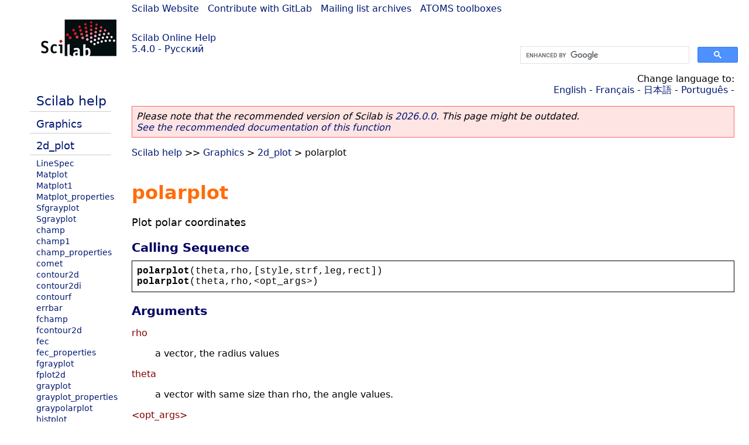

--- FILE ---
content_type: text/html; charset=UTF-8
request_url: https://help.scilab.org/docs/5.4.0/ru_RU/polarplot.html
body_size: 4632
content:
<!DOCTYPE html>
<html lang="ru">

<head>
  <title>polarplot - Plot polar      coordinates</title>
  <style type="text/css" media="all">
    @import url("/scilab_code.css");
    @import url("/css/c_code.css");
    @import url("/css/xml_code.css");
    @import url("/style.css") not print;
    @import url("/print.css") print;
  </style>
  
  <meta http-equiv="Content-Type" content="text/html" charset="UTF-8" />
  <meta name="viewport" content="width=device-width, initial-scale=1.0">
  
  <link rel="Shortcut icon" href="/favicon.ico" type="image/x-icon" />

  <link rel="canonical" href="https://help.scilab.org/polarplot" />
  <link rel="alternate" href="https://help.scilab.org/docs/2026.0.0/ru_RU/polarplot.html" />
  <link rel="alternate" hreflang="en" href="https://help.scilab.org/docs/5.4.0/en_US/polarplot.html" />
  <link rel="alternate" hreflang="fr" href="https://help.scilab.org/docs/5.4.0/fr_FR/polarplot.html" />
  <link rel="alternate" hreflang="ja" href="https://help.scilab.org/docs/5.4.0/ja_JP/polarplot.html" />
  <link rel="alternate" hreflang="pt" href="https://help.scilab.org/docs/5.4.0/pt_BR/polarplot.html" />
  <link rel="alternate" hreflang="ru" href="https://help.scilab.org/docs/5.4.0/ru_RU/polarplot.html" />

    <script defer type="text/javascript" src="/js/jquery.min.js"></script>
    <script defer type="text/javascript" src="/js/tooltip.js"></script>

</head>

<body><!--title=polarplot--> <!--subtitle=Plot polar
            coordinates-->
<!--generationdate=<span class="generationdate">Mon Oct 01 17:41:09 CEST 2012</span>
-->
<div id="global">

  <div id="myHeader">

    <a href="https://www.scilab.org/">Scilab Website</a> | <a href="https://gitlab.com/scilab/scilab">Contribute with GitLab</a> | <a href="https://lists.scilab.org">Mailing list archives</a> | <a href="https://atoms.scilab.org/">ATOMS toolboxes</a>

    <div id="slogan">
      <a href='/'>Scilab Online Help</a><br />5.4.0 - Русский
    </div>

    <div id="cadre_help">
      <!--login--><br />
      <script async src="https://cse.google.com/cse.js?cx=a345d9cdc188f444d"></script>
<div id="cse" style="width: 400px">
    <div class="gcse-search" data-webSearchQueryAddition="site:help.scilab.org"></div>
</div>

    </div>
  </div>

  <div id="mainArea">

    <div id="myLeftArea">
      <div class="title">
        <span class="version">Scilab 5.4.0</span>

      </div>
      <ul class="toc">
<li class="root"><a href="index.html">Scilab help</a></li>
<li class="parent"><a href="section_6b94389fbc59afa08dc57e73367a43f4.html">Graphics</a></li>
<li class="parent"><a href="section_2ffb0b90d70b48bab28bd7dcd2267872.html">2d_plot</a></li>
<li><a href="LineSpec.html">LineSpec</a></li>
<li><a href="Matplot.html">Matplot</a></li>
<li><a href="Matplot1.html">Matplot1</a></li>
<li><a href="Matplot_properties.html">Matplot_properties</a></li>
<li><a href="Sfgrayplot.html">Sfgrayplot</a></li>
<li><a href="Sgrayplot.html">Sgrayplot</a></li>
<li><a href="champ.html">champ</a></li>
<li><a href="champ1.html">champ1</a></li>
<li><a href="champ_properties.html">champ_properties</a></li>
<li><a href="comet.html">comet</a></li>
<li><a href="contour2d.html">contour2d</a></li>
<li><a href="contour2di.html">contour2di</a></li>
<li><a href="contourf.html">contourf</a></li>
<li><a href="errbar.html">errbar</a></li>
<li><a href="fchamp.html">fchamp</a></li>
<li><a href="fcontour2d.html">fcontour2d</a></li>
<li><a href="fec.html">fec</a></li>
<li><a href="fec_properties.html">fec_properties</a></li>
<li><a href="fgrayplot.html">fgrayplot</a></li>
<li><a href="fplot2d.html">fplot2d</a></li>
<li><a href="grayplot.html">grayplot</a></li>
<li><a href="grayplot_properties.html">grayplot_properties</a></li>
<li><a href="graypolarplot.html">graypolarplot</a></li>
<li><a href="histplot.html">histplot</a></li>
<li><a href="paramfplot2d.html">paramfplot2d</a></li>
<li><a href="plot.html">plot</a></li>
<li><a href="plot2d.html">plot2d</a></li>
<li><a href="plot2d1.html">plot2d1</a></li>
<li><a href="plot2d2.html">plot2d2</a></li>
<li><a href="plot2d3.html">plot2d3</a></li>
<li><a href="plot2d4.html">plot2d4</a></li>
<li class="list-active"><a href="polarplot.html">polarplot</a></li>
</ul>

    </div>


    <div id="myMiddleArea">

      <div class="editbar">
        <div class="selectlanguage">
          Change language to: <br/><a href='/docs/5.4.0/en_US/polarplot.html'>English</a>  - <a href='/docs/5.4.0/fr_FR/polarplot.html'>Français</a>  - <a href='/docs/5.4.0/ja_JP/polarplot.html'>日本語</a>  - <a href='/docs/5.4.0/pt_BR/polarplot.html'>Português</a>  - 
        </div>

        <div class="favorite">
          <!--favorite-->
        </div>
      </div>
      <p class='deprecated'><span class='versionmodified'>Please note that the recommended version of Scilab is <a href='https://www.scilab.org/download/scilab-2026.0.0'>2026.0.0</a>. This page might be outdated.<br /><a href='/docs/2026.0.0/ru_RU/polarplot.html'>See the recommended documentation of this function</a></span></p>
		
			<span class="path"><a href="index.html">Scilab help</a> &gt;&gt; <a href="section_6b94389fbc59afa08dc57e73367a43f4.html">Graphics</a> &gt; <a href="section_2ffb0b90d70b48bab28bd7dcd2267872.html">2d_plot</a> &gt; polarplot</span>

      <br />
      <div class="refnamediv"><h1 class="refname">polarplot</h1>
        <p class="refpurpose">Plot polar
            coordinates</p></div>
    <div class="refsynopsisdiv"><h3 class="title">Calling Sequence</h3>
        <div class="synopsis"><pre><span class="functionid">polarplot</span><span class="default">(</span><span class="default">theta</span><span class="default">,</span><span class="default">rho</span><span class="default">,[</span><span class="default">style</span><span class="default">,</span><span class="default">strf</span><span class="default">,</span><span class="default">leg</span><span class="default">,</span><span class="default">rect</span><span class="default">])</span>
<span class="functionid">polarplot</span><span class="default">(</span><span class="default">theta</span><span class="default">,</span><span class="default">rho</span><span class="default">,</span>&lt;<span class="default">opt_args</span>&gt;<span class="default">)</span></pre></div></div>
    <div class="refsection"><h3 class="title">Arguments</h3>
        <dl><dt><span class="term">rho</span>
                <dd><p class="para">a vector, the radius values</p></dd></dt>
            <dt><span class="term">theta</span>
                <dd><p class="para">a vector with same size than rho, the angle values.</p></dd></dt>
            <dt><span class="term">&lt;opt_args&gt;</span>
                <dd><p class="para">a sequence of statements <code class="literal">key1=value1, key2=value2</code>, ... where keys may be
                        <code class="literal">style</code>,<code class="literal">leg</code>,<code class="literal">rect</code>,<code class="literal">strf</code>
                        or <code class="literal">frameflag</code></p></dd></dt>
            <dt><span class="term">style</span>
                <dd><p class="para">is a real row vector of size nc. The style to use for curve
                        <code class="literal">i</code> is defined by <code class="literal">style(i)</code>. The default
                        style is <code class="literal">1:nc</code> (1 for the first curve, 2 for the second,
                        etc.).</p>
                    <dl><dt><span class="term">-</span>
                            <dd><p class="para">if <code class="literal">style(i)</code> is negative, the curve is plotted
                                    using the mark with id <code class="literal">abs(style(i))+1</code>; use
                                    <code class="literal">xset()</code> to see the mark ids.</p></dd></dt>
                        <dt><span class="term">-</span>
                            <dd><p class="para">if <code class="literal">style(i)</code> is strictly positive, a plain
                                    line with color id <code class="literal">style(i)</code> or a dashed line with
                                    dash id <code class="literal">style(i)</code> is used; use <code class="literal">xset()</code>
                                    to see the color ids.</p></dd></dt>
                        <dt><span class="term">-</span>
                            <dd><p class="para">When only one curve is drawn, <code class="literal">style</code> can be
                                    the row vector of size 2 <code class="literal">[sty,pos]</code> where
                                    <code class="literal">sty</code> is used to specify the style and
                                    <code class="literal">pos</code> is an integer ranging from 1 to 6 which
                                    specifies a position to use for the caption. This can be
                                    useful when a user wants to draw multiple curves on a plot by
                                    calling the function <code class="literal">plot2d</code> several times and
                                    wants to give a caption for each curve.</p></dd></dt></dl></dd></dt>
            <dt><span class="term">strf</span>
                <dd><p class="para">is a string of length 3 <code class="literal">&#0034;xy0&#0034;</code>.</p>
                    <dl><dt><span class="term">default</span>
                            <dd><p class="para">The default is <code class="literal">&#0034;030&#0034;</code>.</p></dd></dt>
                        <dt><span class="term">x</span>
                            <dd><p class="para">controls the display of captions,</p>
                                <dl><dt><span class="term">x=0</span>
                                        <dd><p class="para">no captions.</p></dd></dt>
                                    <dt><span class="term">x=1</span>
                                        <dd><p class="para">captions are displayed. They are given by the
                                                optional argument <code class="literal">leg</code>.</p></dd></dt></dl></dd></dt>
                        <dt><span class="term">y</span>
                            <dd><p class="para">controls the computation of the frame. same as
                                    frameflag</p>
                                <dl><dt><span class="term">y=0</span>
                                        <dd><p class="para">the current boundaries (set by a previous call to
                                                another high level plotting function) are used. Useful
                                                when superposing multiple plots.</p></dd></dt>
                                    <dt><span class="term">y=1</span>
                                        <dd><p class="para">the optional argument <code class="literal">rect</code> is used to
                                                specify the boundaries of the plot.</p></dd></dt>
                                    <dt><span class="term">y=2</span>
                                        <dd><p class="para">the boundaries of the plot are computed using min
                                                and max values of <code class="literal">x</code> and
                                                <code class="literal">y</code>.</p></dd></dt>
                                    <dt><span class="term">y=3</span>
                                        <dd><p class="para">like <code class="literal">y=1</code> but produces isoview
                                                scaling.</p></dd></dt>
                                    <dt><span class="term">y=4</span>
                                        <dd><p class="para">like <code class="literal">y=2</code> but produces isoview
                                                scaling.</p></dd></dt>
                                    <dt><span class="term">y=5</span>
                                        <dd><p class="para">like <code class="literal">y=1</code> but <code class="literal">plot2d</code> can
                                                change the boundaries of the plot and the ticks of the
                                                axes to produce pretty graduations. When the zoom button
                                                is activated, this mode is used.</p></dd></dt>
                                    <dt><span class="term">y=6</span>
                                        <dd><p class="para">like <code class="literal">y=2</code> but <code class="literal">plot2d</code> can
                                                change the boundaries of the plot and the ticks of the
                                                axes to produce pretty graduations. When the zoom button
                                                is activated, this mode is used.</p></dd></dt>
                                    <dt><span class="term">y=7</span>
                                        <dd><p class="para">like <code class="literal">y=5</code> but the scale of the new
                                                plot is merged with the current scale.</p></dd></dt>
                                    <dt><span class="term">y=8</span>
                                        <dd><p class="para">like <code class="literal">y=6</code> but the scale of the new
                                                plot is merged with the current scale.</p></dd></dt></dl></dd></dt></dl></dd></dt>
            <dt><span class="term">leg</span>
                <dd><p class="para">a string. It is used when the first character x of argument
                        <code class="literal">strf</code> is 1. <code class="literal">leg</code> has the form
                        <code class="literal">&#0034;leg1@leg2@....&#0034;</code> where <code class="literal">leg1</code>,
                        <code class="literal">leg2</code>, etc. are respectively the captions of the first
                        curve, of the second curve, etc. The default is <code class="literal">&#0034;&#0034;</code>.</p></dd></dt>
            <dt><span class="term">rect</span>
                <dd><p class="para">This argument is used when the second character y of argument
                        <code class="literal">strf</code> is 1, 3 or 5. It is a row vector of size 4 and
                        gives the dimension of the frame:
                        <code class="literal">rect=[xmin,ymin,xmax,ymax]</code>.</p></dd></dt></dl></div>
    <div class="refsection"><h3 class="title">Description</h3>
        <p class="para">polarplot creates a polar coordinate plot of the angle theta versus the
            radius rho. theta is the angle from the x-axis to the radius vector
            specified in radians; rho is the length of the radius vector specified in
            dataspace units. Note that negative rho values cause the corresponding curve points
            to be reflected across the origin.</p></div>
    <div class="refsection"><h3 class="title">Example 1</h3>
        <div class="programlisting"><pre class="scilabcode"><span class="scilabid">t</span><span class="scilaboperator">=</span> <span class="scilabnumber">0</span><span class="scilabspecial">:</span><span class="scilabnumber">.01</span><span class="scilabspecial">:</span><span class="scilabnumber">2</span><span class="scilaboperator">*</span><span class="scilabconstants">%pi</span><span class="scilabdefault">;</span>
<a class="scilabmacro" href="clf.html">clf</a><span class="scilabopenclose">(</span><span class="scilabopenclose">)</span><span class="scilabdefault">;</span><span class="scilabmacro">polarplot</span><span class="scilabopenclose">(</span><a class="scilabcommand" href="sin.html">sin</a><span class="scilabopenclose">(</span><span class="scilabnumber">7</span><span class="scilaboperator">*</span><span class="scilabid">t</span><span class="scilabopenclose">)</span><span class="scilabdefault">,</span><a class="scilabcommand" href="cos.html">cos</a><span class="scilabopenclose">(</span><span class="scilabnumber">8</span><span class="scilaboperator">*</span><span class="scilabid">t</span><span class="scilabopenclose">)</span><span class="scilabopenclose">)</span></pre></div>
        <div rel='tooltip' title='t= 0:.01:2*%pi;<br />            polarplot(sin(7*t),cos(8*t))'><img loading="lazy" src='/docs/5.4.0/ru_RU/polarplot_1.png'/></div></div>
    <div class="refsection"><h3 class="title">Example 2</h3>
        <div class="programlisting"><pre class="scilabcode"><span class="scilabid">t</span><span class="scilaboperator">=</span> <span class="scilabnumber">0</span><span class="scilabspecial">:</span><span class="scilabnumber">.01</span><span class="scilabspecial">:</span><span class="scilabnumber">2</span><span class="scilaboperator">*</span><span class="scilabconstants">%pi</span><span class="scilabdefault">;</span>

<a class="scilabmacro" href="clf.html">clf</a><span class="scilabopenclose">(</span><span class="scilabopenclose">)</span><span class="scilabdefault">;</span><span class="scilabmacro">polarplot</span><span class="scilabopenclose">(</span><span class="scilabopenclose">[</span><a class="scilabcommand" href="sin.html">sin</a><span class="scilabopenclose">(</span><span class="scilabnumber">7</span><span class="scilaboperator">*</span><span class="scilabid">t</span><span class="scilaboperator">&#0039;</span><span class="scilabopenclose">)</span> <a class="scilabcommand" href="sin.html">sin</a><span class="scilabopenclose">(</span><span class="scilabnumber">6</span><span class="scilaboperator">*</span><span class="scilabid">t</span><span class="scilaboperator">&#0039;</span><span class="scilabopenclose">)</span><span class="scilabopenclose">]</span><span class="scilabdefault">,</span><span class="scilabopenclose">[</span><a class="scilabcommand" href="cos.html">cos</a><span class="scilabopenclose">(</span><span class="scilabnumber">8</span><span class="scilaboperator">*</span><span class="scilabid">t</span><span class="scilaboperator">&#0039;</span><span class="scilabopenclose">)</span> <a class="scilabcommand" href="cos.html">cos</a><span class="scilabopenclose">(</span><span class="scilabnumber">8</span><span class="scilaboperator">*</span><span class="scilabid">t</span><span class="scilaboperator">&#0039;</span><span class="scilabopenclose">)</span><span class="scilabopenclose">]</span><span class="scilabdefault">,</span><span class="scilabopenclose">[</span><span class="scilabnumber">1</span><span class="scilabdefault">,</span><span class="scilabnumber">2</span><span class="scilabopenclose">]</span><span class="scilabopenclose">)</span></pre></div>
        <div rel='tooltip' title='t= 0:.01:2*%pi;<br />            <br />            clf();polarplot([sin(7*t&#039;) sin(6*t&#039;)],[cos(8*t&#039;) cos(8*t&#039;)],[1,2])'><img loading="lazy" src='/docs/5.4.0/ru_RU/polarplot_2.png'/></div></div>
    <div class="refsection"><h3 class="title">Example 3</h3>
        <div class="programlisting"><pre class="scilabcode"><span class="scilabid">t</span> <span class="scilaboperator">=</span> <span class="scilabnumber">0</span><span class="scilabspecial">:</span><span class="scilabnumber">0.01</span><span class="scilabspecial">:</span><span class="scilabnumber">2</span><span class="scilaboperator">*</span><span class="scilabconstants">%pi</span><span class="scilabdefault">;</span>
<span class="scilabmacro">polarplot</span><span class="scilabopenclose">(</span><span class="scilabid">t</span><span class="scilabdefault">,</span> <span class="scilaboperator">-</span><span class="scilabnumber">1</span> <span class="scilaboperator">+</span> <a class="scilabcommand" href="sin.html">sin</a><span class="scilabopenclose">(</span><span class="scilabid">t</span><span class="scilabopenclose">)</span><span class="scilabopenclose">)</span><span class="scilabdefault">;</span></pre></div>
        <div rel='tooltip' title='t = 0:0.01:2*%pi;<br />            polarplot(t, -1 + sin(t));'><img loading="lazy" src='/docs/5.4.0/ru_RU/polarplot_3.png'/></div></div>
    <div class="refsection"><h3 class="title">Example 4</h3>
        <div class="programlisting"><pre class="scilabcode"><a class="scilabmacro" href="clf.html">clf</a><span class="scilabopenclose">(</span><span class="scilabopenclose">)</span>
<span class="scilabid">theta</span><span class="scilaboperator">=</span><span class="scilabopenclose">[</span><span class="scilabnumber">0</span><span class="scilabspecial">:</span><span class="scilabnumber">0.02</span><span class="scilabspecial">:</span><span class="scilabnumber">2</span><span class="scilaboperator">*</span><span class="scilabconstants">%pi</span><span class="scilabopenclose">]</span><span class="scilaboperator">&#0039;</span><span class="scilabdefault">;</span>
<span class="scilabid">rho</span><span class="scilaboperator">=</span><span class="scilabnumber">1</span><span class="scilaboperator">+</span><span class="scilabnumber">0.2</span><span class="scilaboperator">*</span><a class="scilabcommand" href="cos.html">cos</a><span class="scilabopenclose">(</span><span class="scilabid">theta</span><span class="scilaboperator">.^</span><span class="scilabnumber">2</span><span class="scilabopenclose">)</span>
<span class="scilabmacro">polarplot</span><span class="scilabopenclose">(</span><span class="scilabid">theta</span><span class="scilabdefault">,</span><span class="scilabid">rho</span><span class="scilabdefault">,</span><span class="scilabid">style</span><span class="scilaboperator">=</span><span class="scilabnumber">5</span><span class="scilabopenclose">)</span>
<span class="scilabid">a</span><span class="scilaboperator">=</span><a class="scilabmacro" href="gca.html">gca</a><span class="scilabopenclose">(</span><span class="scilabopenclose">)</span>
<span class="scilabid">a</span><span class="scilaboperator">.</span><span class="scilabfield">isoview</span><span class="scilaboperator">=</span><span class="scilabstring">&#0039;</span><span class="scilabstring">on</span><span class="scilabstring">&#0039;</span>
<span class="scilabid">a</span><span class="scilaboperator">.</span><span class="scilabfield">data_bounds</span><span class="scilaboperator">=</span><span class="scilabopenclose">[</span><span class="scilaboperator">-</span><span class="scilabnumber">1.2</span><span class="scilabdefault">,</span><span class="scilaboperator">-</span><span class="scilabnumber">1.2</span><span class="scilabdefault">;</span><span class="scilabnumber">1.2</span><span class="scilabdefault">,</span><span class="scilabnumber">01.2</span><span class="scilabopenclose">]</span></pre></div>
        <div rel='tooltip' title='theta=[0:0.02:2*%pi]&#039;;<br />            rho=1+0.2*cos(theta.^2)<br />            polarplot(theta,rho,style=5)<br />            a=gca()<br />            a.isoview=&#039;on&#039;<br />            a.data_bounds=[-1.2,-1.2;1.2,01.2]'><img loading="lazy" src='/docs/5.4.0/ru_RU/polarplot_4.png'/></div></div>

      <!--zone_comment-->

      <table width="100%">    <tr><td colspan="3" class="next"><a href="http://bugzilla.scilab.org/enter_bug.cgi?product=Scilab%20software&component=Documentation%20pages" class="ulink">Report an issue</a></td></tr>
<tr>
          <td width="30%">
            <span class="previous"><a href="plot2d4.html">&lt;&lt; plot2d4</a></span>

          </td>
          <td width="40%" class="center">
            <span class="top"><a href="section_2ffb0b90d70b48bab28bd7dcd2267872.html">2d_plot</a></span>

          </td>
          <td width="30%" class="next" align="right">
            <span class="next"><a href="section_bfaba9753eea8655622536c43c9371f4.html">3d_plot &gt;&gt;</a></span>

          </td>
      </tr></table>
      <hr />
    </div>

  </div>


  <div id="myFooter">
    <table width="100%"><tr><td>
          <b>Copyright (c) 2022-2025 (Dassault Systèmes S.E.)</b><br />Copyright (c) 2017-2022 (ESI Group)<br />Copyright (c) 2011-2017 (Scilab Enterprises)<br />Copyright (c) 1989-2012 (INRIA)<br />Copyright (c) 1989-2007 (ENPC)<br />with <a href="https://gitlab.com/scilab/scilab/-/blob/main/scilab/ACKNOWLEDGEMENTS">contributors</a>
          </td><td align="right">
          Last updated:<br /><span class="generationdate">Mon Oct 01 17:41:09 CEST 2012</span>
          <br /><br /><br />
        </td>
    </tr></table>

  </div>
</div>
<script type="text/javascript" src="/_Incapsula_Resource?SWJIYLWA=719d34d31c8e3a6e6fffd425f7e032f3&ns=1&cb=221433512" async></script></body>

</html>

--- FILE ---
content_type: text/css
request_url: https://help.scilab.org/print.css
body_size: 21
content:
/* Remove some layout elements */
#myHeader {
    display: none;
}

#myLeftArea {
    display: none;
}

.editbar {
    display: none;
}

.favorite {
    display: none;
}

.deprecated {
    display: none;
}

.path {
    display: none;
}

#commentsFooter {
    display: none;
}

#myFooter {
    display: none;
}

br {
    display: none;
}

/* Change the style of some elements */
body {
    font-family: "arial";
    font-size: 11px;
}

h1 {
    text-align: center;
}

h2 {
    page-break-before: avoid;
}

h3 {
    page-break-before: avoid;
}

p {
    text-align: justify;
}

ul {
    page-break-before: avoid;
}

li {
    text-align: justify;
}

a:link {
    text-decoration: none;
    font-weight: bold;
}